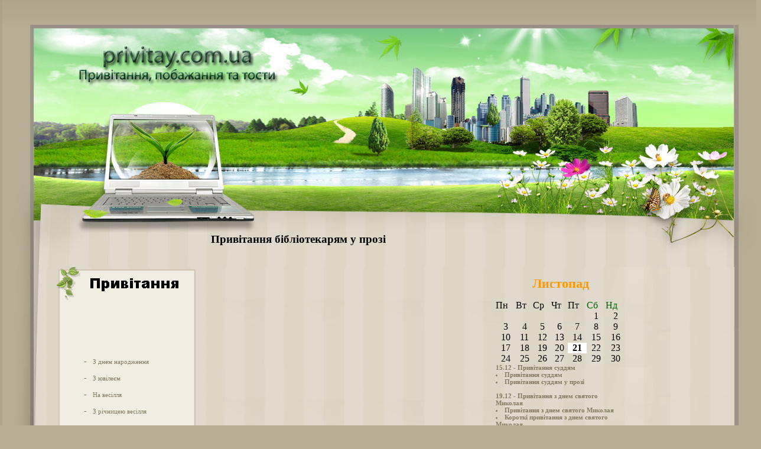

--- FILE ---
content_type: text/html; charset=cp1251
request_url: http://privitay.com.ua/profes.php?dat=123&page=6
body_size: 68459
content:
<html lang="uk"><link href="css/style.css" rel="stylesheet" type="text/css" /><!DOCTYPE html PUBLIC "-//W3C//DTD XHTML 1.0 Transitional//EN" "http://www.w3.org/TR/xhtml1/DTD/xhtml1-transitional.dtd"><html xmlns="http://www.w3.org/1999/xhtml"><head><meta http-equiv="Content-Type" content="text/html; charset=windows-1251" /><meta name="robots" content="all"><meta http-equiv="Cache-Control" content="public"><meta name="subject" content="привітання з днем народження у віршах, побажання до дня народження, вітання, тости"><meta name="revisit" content="7 days"><meta name='viewport' content='width=device-width,initial-scale=1'/><meta content='true' name='HandheldFriendly'/><meta content='width' name='MobileOptimized'/><meta content='yes' name='apple-mobile-web-app-capable'/><link rel="icon" href="http://privitay.com.ua/favicon.ico" type="image/x-icon"><link rel="shortcut icon" href="http://privitay.com.ua/favicon.ico" type="image/x-icon"><meta name="author" content="http://privitay.com.ua"><meta http-equiv="content-language" content="uk" /><link rel="home" title="Привітання з днем народження" href="http://privitay.com.ua/" /><meta property="og:title" content="Привітання бібліотекарям у прозі" /><meta property="og:description" content="Привітання бібліотекарям у прозі, вітання прозою на день бібліотекаря, побажання своїми словами бібліотекарю" /><meta property="og:type" content="article" /><meta property="og:locale" content="uk_UK" /><meta property="og:image" content="http://privitay.com.ua/images/100.jpg"/><meta property="og:site_name" content="http://privitay.com.ua"/><meta name="DC.Title" content="Привітання бібліотекарям у прозі" /><meta name="DC.Description" content="Привітання бібліотекарям у прозі, вітання прозою на день бібліотекаря, побажання своїми словами бібліотекарю" /><meta name="description" content="Привітання бібліотекарям у прозі, вітання прозою на день бібліотекаря, побажання своїми словами бібліотекарю"><title>Привітання бібліотекарям у прозі</title><style type="text/css" media="all">@import url(/css/style.css);</style><style type="text/css" media="all">@import url(/css/engine.css);</style></head><body>
<table width="100%" border="0" align="center" cellpadding="0" cellspacing="0">
  <tr>
    <td width="88" height="42" background="images/f_1.jpg">&nbsp;</td>
    <td background="images/f_2.jpg">&nbsp;</td>
    <td width="88" height="42">&nbsp;</td>
  </tr>
  <tr>
    <td background="images/f_4.jpg">&nbsp;</td>
    <td><table width="1280" border="0" align="center" cellpadding="0" cellspacing="0">
      <tr>
        <td width="68" height="134"><img src="images/u_f_7.jpg" width="68" height="134"></td>
        <td width="208"><img src="images/u_f_8.jpg" width="208" height="134"></td>
        <td width="221"><img src="images/u_f_9.jpg" width="221" height="134"></td>
        <td width="548"><img src="images/u_f_10.jpg" width="548" height="134"></td>
        <td width="194"><img src="images/u_f_11.jpg" width="193" height="134"></td>
        <td width="41"><img src="images/u_f_12.jpg" width="41" height="134"></td>
      </tr>
      <tr>
        <td height="87"><img src="images/u_f_13.jpg" width="68" height="87"></td>
        <td><img src="images/u_f_14.jpg" width="208" height="87"></td>
        <td><img src="images/u_f_15.jpg" width="221" height="87"></td>
        <td width="548"><img src="images/u_f_16.jpg" width="548" height="87"></td>
        <td width="194"><img src="images/u_f_17.jpg" width="193" height="87"></td>
        <td width="41"><img src="images/u_f_18.jpg" width="41" height="87"></td>
      </tr>
    </table>
            <table width="1280" border="0" align="center" cellpadding="0" cellspacing="0">
        <tr>
          <td width="68" height="189"><img src="images/u_f_19.jpg" width="68" height="189"></td>
          <td width="285" background="images/u_f_20.jpg"><table width="260" border="0" align="center" cellpadding="0" cellspacing="0">
              <tr>
                <td width="260" height="120" valign="bottom"><form onSubmit="javascript: showBusyLayer()" method="post" action=''>
                </form></td>
              </tr>
          </table></td>
          <td width="692" background="images/u_f_21.jpg"><div align="center" class="login">
              <div align="left"><div style="padding-top:5px;"></div>
              </div>
          </div>
            <p>&nbsp;</p>
          <p>&nbsp;</p>
          <p>&nbsp;</p>
          <p>&nbsp;</p>
          <p>&nbsp;</p>
          <h3>Привітання бібліотекарям у прозі</h3></td>
          <td width="194"><img src="images/u_f_22.jpg" width="193" height="189"></td>
          <td width="41"><img src="images/u_f_23.jpg" width="41" height="189"></td>
        </tr>
      </table>
        <table width="1280" border="0" align="center" cellpadding="0" cellspacing="0">
        <tr>
          <td width="68" height="1475" valign="top" background="images/f_10.gif"><img src="images/u_f_24.jpg" width="68" height="330"></td>
          <td width="285" valign="top" background="images/f_11.gif"><table width="235" border="0" align="center" cellpadding="0" cellspacing="0">
              <tr>
                <td height="56"><img src="images/m_1.gif" width="235" height="56"></td>
              </tr>
            </table>
              <table width="235" border="0" align="center" cellpadding="0" cellspacing="0">
                <tr>
                  <td background="images/m_10.gif"><table width="200" border="0" align="center" cellpadding="0" cellspacing="0">
                      <tr>
                        <td width="43" height="28"><table width="23" border="0" align="center" cellpadding="0" cellspacing="0">
                            <tr>
                              <td><div align="right" class="menu-">-</div></td>
                            </tr>
                          </table>
                            <div align="center"></div></td><div align="center"><script async src="//pagead2.googlesyndication.com/pagead/js/adsbygoogle.js"></script>
<!-- 17 02 2018 privitay ssilki -->
<ins class="adsbygoogle"
     style="display:inline-block;width:200px;height:90px"
     data-ad-client="ca-pub-4878220054235854"
     data-ad-slot="7883254255"></ins>
<script>
(adsbygoogle = window.adsbygoogle || []).push({});
</script></div>
                        <td width="152" class="menu"><a href="dennarod.php?dat=4">З днем народження</a></td>
                      </tr>
                      <tr>
                        <td height="28"><div align="center">
                            <table width="23" border="0" align="center" cellpadding="0" cellspacing="0">
                              <tr>
                                <td><div align="right" class="menu-">-</div></td>
                              </tr>
                            </table>
                        </div></td>
                        <td class="menu"><a href="ubil.php?dat=1">З ювілеєм</a></td>
                      </tr>
                      <tr>
                        <td height="28"><div align="center">
                            <table width="23" border="0" align="center" cellpadding="0" cellspacing="0">
                              <tr>
                                <td><div align="right" class="menu-">-</div></td>
                              </tr>
                            </table>
                        </div></td>
                        <td class="menu"><a href="vesil.php?dat=1">На весілля</a></td>
                      </tr>
                      <tr>
                        <td height="28"><div align="center">
                            <table width="23" border="0" align="center" cellpadding="0" cellspacing="0">
                              <tr>
                                <td><div align="right" class="menu-">-</div></td>
                              </tr>
                            </table>
                        </div></td>
                        <td class="menu"><a href="ubilvesil.php?dat=1">З річницею весілля</a></td>
                      </tr>
					  	 <tr>
                        <td height="28"><table width="23" border="0" align="center" cellpadding="0" cellspacing="0">
                            <tr>
                              <td><div align="right" class="menu-">-</div></td>
                            </tr>
                        </table></td>
                        <td class="menu"><a href="mikolay.php?dat=1">З днем святого Миколая</a></td>
						   </tr>
                      <tr>
                        <td height="28"><table width="23" border="0" align="center" cellpadding="0" cellspacing="0">
                            <tr>
                              <td><div align="right" class="menu-">-</div></td>
                            </tr>
                        </table></td>
                        <td class="menu"><a href="novim.php?dat=1">З Новим роком</a></td>
                      </tr>
					      <tr>
                        <td height="28"><table width="23" border="0" align="center" cellpadding="0" cellspacing="0">
                            <tr>
                              <td><div align="right" class="menu-">-</div></td>
                            </tr>
                        </table></td>
                        <td class="menu"><a href="starnov.php?dat=1">З Старим Новим роком</a></td>
                      </tr>
                      <tr>
                        <td height="28"><table width="23" border="0" align="center" cellpadding="0" cellspacing="0">
                            <tr>
                              <td><div align="right" class="menu-">-</div></td>
                            </tr>
                        </table></td>
                        <td class="menu"><a href="rizdvomhristovim.php?dat=2">З Різдвом Христовим</a></td>
                      </tr>
					   <tr>
                        <td height="28"><table width="23" border="0" align="center" cellpadding="0" cellspacing="0">
                            <tr>
                              <td><div align="right" class="menu-">-</div></td>
                            </tr>
                        </table></td>
                        <td class="menu"><a href="schedriyvechir.php?dat=1">Щедрий Вечір</a></td>
						   </tr>	
                      <tr>
                        <td height="28"><table width="23" border="0" align="center" cellpadding="0" cellspacing="0">
                            <tr>
                              <td><div align="right" class="menu-">-</div></td>
                            </tr>
                        </table></td>
                        <td class="menu"><a href="valentina.php?dat=7">З днем святого Валентина</a></td>
                      </tr>
                      <tr>
                        <td height="28"><table width="23" border="0" align="center" cellpadding="0" cellspacing="0">
                            <tr>
                              <td><div align="right" class="menu-">-</div></td>
                            </tr>
                        </table></td>
                        <td class="menu"><a href="8bereznja.php?dat=1">На 8 березня</a></td>
                      </tr>
					  			<tr>
                        <td height="28"><table width="23" border="0" align="center" cellpadding="0" cellspacing="0">
                            <tr>
                              <td><div align="right" class="menu-">-</div></td>
                            </tr>
                        </table></td>
                        <td class="menu"><a href="blagovischennya.php?dat=1">З Благовіщенням</a></td>
						   </tr>
					  <tr>
                        <td height="28"><table width="23" border="0" align="center" cellpadding="0" cellspacing="0">
                            <tr>
                              <td><div align="right" class="menu-">-</div></td>
                            </tr>
                        </table></td>
                        <td class="menu"><a href="1kvitnya.php?dat=1">На 1 квітня</a></td>
						   </tr>
                      <tr>
                        <td height="28"><table width="23" border="0" align="center" cellpadding="0" cellspacing="0">
                            <tr>
                              <td><div align="right" class="menu-">-</div></td>
                            </tr>
                        </table></td>
                        <td class="menu"><a href="velikden.php?dat=3">З Великоднем</a></td>
						   </tr>
						   						<tr>
                        <td height="28"><table width="23" border="0" align="center" cellpadding="0" cellspacing="0">
                            <tr>
                              <td><div align="right" class="menu-">-</div></td>
                            </tr>
                        </table></td>
                        <td class="menu"><a href="1trav.php?dat=1">На 1 травня</a></td>
						   </tr>
						   
						    <tr>
                        <td height="28"><table width="23" border="0" align="center" cellpadding="0" cellspacing="0">
                            <tr>
                              <td><div align="right" class="menu-">-</div></td>
                            </tr>
                        </table></td>
						                        <td class="menu"><a href="9trav.php?dat=1">На 9 травня</a></td>
						   </tr>
						  <tr>
                        <td height="28"><table width="23" border="0" align="center" cellpadding="0" cellspacing="0">
                            <tr>
                              <td><div align="right" class="menu-">-</div></td>
                            </tr>
                        </table></td>
                        <td class="menu"><a href="denmater.php?dat=1">З днем матері</a></td>
						   </tr>
						    <tr>
                        <td height="28"><table width="23" border="0" align="center" cellpadding="0" cellspacing="0">
                            <tr>
                              <td><div align="right" class="menu-">-</div></td>
                            </tr>
                        </table></td>
                        <td class="menu"><a href="vipusk.php?dat=1">Випускникам</a></td>
						   </tr>
						    <tr>
                        <td height="28"><table width="23" border="0" align="center" cellpadding="0" cellspacing="0">
                            <tr>
                              <td><div align="right" class="menu-">-</div></td>
                            </tr>
                        </table></td>
                        <td class="menu"><a href="1veres.php?dat=1">На 1 вересня</a></td>
						   </tr>
						    <tr>
                        <td height="28"><table width="23" border="0" align="center" cellpadding="0" cellspacing="0">
                            <tr>
                              <td><div align="right" class="menu-">-</div></td>
                            </tr>
                        </table></td>
                        <td class="menu"><a href="vchit.php?dat=1">На день вчителя</a></td>
						   </tr>
						                         <tr>
                        <td height="28"><table width="23" border="0" align="center" cellpadding="0" cellspacing="0">
                            <tr>
                              <td><div align="right" class="menu-">-</div></td>
                            </tr>
                        </table></td>
                        <td class="menu"><a href="23lutogo.php?dat=1">З Днем захисника України</a></td>
                      </tr>
					                        <tr>
                        <td height="28"><table width="23" border="0" align="center" cellpadding="0" cellspacing="0">
                            <tr>
                              <td><div align="right" class="menu-">-</div></td>
                            </tr>
                        </table></td>
                        <td class="menu"><a href="pokrova.php?dat=1">З Покрова</a></td>
                      </tr>
						   						    <tr>
                        <td height="28"><table width="23" border="0" align="center" cellpadding="0" cellspacing="0">
                            <tr>
                              <td><div align="right" class="menu-">-</div></td>
                            </tr>
                        </table></td>
                        <td class="menu"><a href="stud.php?dat=1">На день студента</a></td>
						   </tr>
						   <tr>
                        <td height="28"><table width="23" border="0" align="center" cellpadding="0" cellspacing="0">
                            <tr>
                              <td><div align="right" class="menu-">-</div></td>
                            </tr>
                        </table></td>
                        <td class="menu"><a href="helovin.php?dat=1">З Хеловіном</a></td>
						   </tr>
						   						<tr>
                        <td height="28"><table width="23" border="0" align="center" cellpadding="0" cellspacing="0">
                            <tr>
                              <td><div align="right" class="menu-">-</div></td>
                            </tr>
                        </table></td>
                        <td class="menu"><a href="angel.php?dat=1">З днем ангела</a></td>
						   </tr>
						   						   <tr>
                        <td height="28"><table width="23" border="0" align="center" cellpadding="0" cellspacing="0">
                            <tr>
                              <td><div align="right" class="menu-">-</div></td>
                            </tr>
                        </table></td>
                        <td class="menu"><a href="profes.php?dat=1">Професійні</a></td>
						   </tr>
						<tr>
                        <td height="28"><table width="23" border="0" align="center" cellpadding="0" cellspacing="0">
                            <tr>
                              <td><div align="right" class="menu-">-</div></td>
                            </tr>
                        </table></td>
                        <td class="menu"><a href="inshi.php?dat=3">Інші вітання</a></td>
						   </tr>
						   <tr>
                        <td height="28"><table width="23" border="0" align="center" cellpadding="0" cellspacing="0">
                            <tr>
                              <td><div align="right" class="menu-">-</div></td>
                            </tr>
                        </table></td>
                        <td class="menu"><a href="spasibi.php?dat=1">Подяка</a></td>
						   </tr>					   
                      </tr>
                  </table></td>
                </tr>
                <tr>
                  <td height="15"><img src="images/m_11.gif" width="235" height="15"></td>
                </tr>
              </table>
            <p align="center">&nbsp;</p>
            <table width="235" border="0" align="center" cellpadding="0" cellspacing="0">
                <tr>
                  <td height="56"><img src="images/m_4.gif" width="235" height="56"></td>
                </tr>
            </table>
            <table width="235" border="0" align="center" cellpadding="0" cellspacing="0">
              <tr>
                <td background="images/m_10.gif"><table width="200" border="0" align="center" cellpadding="0" cellspacing="0">
                    <tr>
                     <td width="43" height="28"><table width="23" border="0" align="center" cellpadding="0" cellspacing="0">
                          <tr>
                            <td><div align="right" class="menu-">-</div></td>
                          </tr>
                        </table>
                          <div align="center"></div></td>
                      <td width="152" class="menu"><a href="tostidennar.php?dat=1">На день народження</a></td>
                    </tr>
										   <tr>
                        <td height="28"><table width="23" border="0" align="center" cellpadding="0" cellspacing="0">
                            <tr>
                              <td><div align="right" class="menu-">-</div></td>
                            </tr>
                        </table></td>
                        <td class="menu"><a href="tostivesil.php?dat=1">На весілля</a></td>
						   </tr>						   
						   					   <tr>
                        <td height="28"><table width="23" border="0" align="center" cellpadding="0" cellspacing="0">
                            <tr>
                              <td><div align="right" class="menu-">-</div></td>
                            </tr>
                        </table></td>
                        <td class="menu"><a href="tostinovim.php?dat=1">На Новий рік</a></td>
						   </tr>						   
						   <tr>
                        <td height="28"><table width="23" border="0" align="center" cellpadding="0" cellspacing="0">
                            <tr>
                              <td><div align="right" class="menu-">-</div></td>
                            </tr>
                        </table></td>
                        <td class="menu"><a href="tosti8ber.php?dat=1">На 8 березня</a></td>
						   </tr>                     
                    </tr>
                </table></td>
              </tr>
			  <tr>
                  <td height="15"><img src="images/m_11.gif" width="235" height="15"></td>
                </tr>
              </table>
            <p align="center">&nbsp;</p>
            <table width="235" border="0" align="center" cellpadding="0" cellspacing="0">
                <tr>
                  <td height="56"><img src="images/m_5.gif" width="235" height="56"></td>
                </tr>
            </table>
            <table width="235" border="0" align="center" cellpadding="0" cellspacing="0">
              <tr>
                <td background="images/m_10.gif"><table width="200" border="0" align="center" cellpadding="0" cellspacing="0">
                    <tr>
                     <td width="43" height="28"><table width="23" border="0" align="center" cellpadding="0" cellspacing="0">
                          <tr>
                            <td><div align="right" class="menu-">-</div></td>
                          </tr>
                        </table>
                          <div align="center"></div></td>
                      <td width="152" class="menu"><a href="znach.php?dat=1">Значення імені</a></td>
                    </tr> 
                    </tr>
                </table></td>
              </tr>	  
              <tr>
                <td height="15"><img src="images/m_11.gif" width="235" height="15"></td>
              </tr>
            </table>
            <p align="center">&nbsp;</p>
            <table width="235" border="0" align="center" cellpadding="0" cellspacing="0">
                <tr>
                  <td height="56"><img src="images/m_2.gif" width="235" height="56"></td>
                </tr>
            </table>
            <table width="235" border="0" align="center" cellpadding="0" cellspacing="0">
                <tr>
                  <td background="images/m_10.gif" class=""><table width="168" border="0" align="center" cellpadding="0" cellspacing="0">
                      <tr>
                         
                      </tr>
                  </table></td>
                </tr>
                <tr>
                  <td height="15"><img src="images/m_11.gif" width="235" height="15"></td>
                </tr>
            </table>
            <p align="center">&nbsp;</p>
            <p>&nbsp;</p>
            <p>&nbsp;</p>
            <p>&nbsp;</p>
            <p>&nbsp;</p>
            <p>&nbsp;</p></td>
          <td width="751" valign="top" background="images/f_12.gif" class="menu"><p align="center">&nbsp;</p>
          <p><span id='dle-info'></span> 
          <table width="750" border="0" class="left1">
  <tr>
    <th width="440" scope="row">	
	</th>
    <td width="310">
<table width="220" border="0" align="center" class="left1">
  <tr>
    <th scope="row">
	  <div align="left">
	     
    
    
    
        <div align=center><h1><font color="#FF9900">Листопад</font></h1></div><table width="220" border="0" cellspacing="0" cellpadding="4">
	<tr>
		<td>Пн</td>
		<td>Вт</td>
		<td>Ср</td>
		<td>Чт</td>
		<td>Пт</td>
		<td><font color="#006600">Сб</font></td>
		<td><font color="#006600">Нд</font></td>
	</tr>
	<tr>
		<td>&nbsp;</td>
		<td>&nbsp;</td>
		<td>&nbsp;</td>
		<td>&nbsp;</td>
		<td>&nbsp;</td>
		<td align="center">1</td>
		<td align="center">2</td>
	</tr>
	<tr>
		<td align="center">3</td>
		<td align="center">4</td>
		<td align="center">5</td>
		<td align="center">6</td>
		<td align="center">7</td>
		<td align="center">8</td>
		<td align="center">9</td>
	</tr>
	<tr>
		<td align="center">10</td>
		<td align="center">11</td>
		<td align="center">12</td>
		<td align="center">13</td>
		<td align="center">14</td>
		<td align="center">15</td>
		<td align="center">16</td>
	</tr>
	<tr>
		<td align="center">17</td>
		<td align="center">18</td>
		<td align="center">19</td>
		<td align="center">20</td>
		<td bgcolor="#FFFFFF" align="center"><b>21</b></td>
		<td align="center">22</td>
		<td align="center">23</td>
	</tr>
	<tr>
		<td align="center">24</td>
		<td align="center">25</td>
		<td align="center">26</td>
		<td align="center">27</td>
		<td align="center">28</td>
		<td align="center">29</td>
		<td align="center">30</td>
	</tr>
	<tr>
	</tr>
</table>
15.12 - Привітання суддям
<li><a href="profes.php?dat=69" title="Побажання суддям">Привітання суддям</a></li>
<li><a href="profes.php?dat=70" title="Побажання суддям у прозі">Привітання суддям у прозі</a></li><br>19.12 - Привітання з днем святого Миколая
<li><a href="mikolay.php?dat=1" title="Побажання на день святого Миколая">Привітання з днем святого Миколая</a></li>
<li><a href="mikolay.php?dat=2" title="Короткі побажання на день святого Миколая">Короткі привітання з днем святого Миколая</a></li>
<li><a href="http://listivki.olkol.com/vidkritki2201.php?id=1" title="Картинки з днем святого Миколая">Листівки з днем святого Миколая</a></li>	 <br>22.12 - Привітання енергетикам
<li><a href="profes.php?dat=11" title="Побажання енергетикам">Привітання енергетикам</a></li>
<li><a href="profes.php?dat=12" title="Побажання енергетикам у прозі">Привітання енергетикам у прозі</a></li>  
    
       	    </div></th>
  </tr>
</table>	
	</td>
  </tr>
</table><table width="760" border="0"><tr><td><div class="brd"><script async src="//pagead2.googlesyndication.com/pagead/js/adsbygoogle.js"></script>
<!-- Адаптивный к privitay.com.ua -->
<ins class="adsbygoogle"
     style="display:block"
     data-ad-client="ca-pub-4878220054235854"
     data-ad-slot="1091085875"
     data-ad-format="auto"></ins>
<script>
(adsbygoogle = window.adsbygoogle || []).push({});
</script></div></td></tr></table>







<div id='dle-content'>
		  		              <h1>Привітання бібліотекарям у прозі</h1>
            <table width="750" height="89" border="0">
              <tr>
                <td><DIV id="main"><DIV class="content"><br/>31<br/> <br/><strong>Привітання бібліотекарям у прозі</strong><br/><br/> <p>Шановні  працівники бібліотечної сфери!<br />
  Прийміть сердечні  вітання з вашим професійним святом - Днем бібліотек! <br />
  Цей день  символізує визнання суспільством і державою високої ролі бібліотек як центрів  збереження, примноження безцінної культурної і наукової спадщини, він заснований  і як данина поваги до праці людей, які там працюють.<br />
  Висловлюємо  подяку всім працівникам бібліотек за їх кропітку працю, безмежну відданість  улюбленій справі і повсякденне прагнення бути корисними. Переконані, що ваш  високий професіоналізм та безцінний досвід будуть, як і раніше, сприяти  залученню жителів району до скарбниць світової культури, до багатющої  історичної спадщини рідного краю, вихованню у підростаючого покоління кращих  моральних якостей. Бажаємо вам усім доброго здоров'я, щастя, благополуччя та  творчого довголіття.</p><br/><br/>32<br/> <br/><strong>Привітання бібліотекарям у прозі</strong><br/><br/> <p>З ювілеєм  бібліотеки!<br />
  Шановні колеги,  друзі!<br />
  Прийміть  найщиріші і теплі поздоровлення з настільки знаменною та важливою датою!<br />
  Для нас Ваша  бібліотека є близькою не тільки по духу і настрою, але й є прикладом новаторських  рішень, міцного згуртованого колективу творчих кадрів.<br />
  Дозвольте Вам  побажати залишатися завжди в пошуку нового, щоденного щастя спілкування з  людьми і книгами, процвітання та оптимізму, вірних друзів та однодумців і ще  багато удач попереду!</p><br/><br/>33<br/> <br/><strong>Привітання бібліотекарям у прозі</strong><br/><br/> <p>Дорогі працівники  бібліотек!<br />
  Від усієї душі  вітаю Вас з професійним святом - Днем бібліотек! У всі часи ви гідно виконуєте  свою місію - зберігаєте знання та культурну спадщину для наступних поколінь,  перетворюєте населення нашої країни в читачів. Зараз, під час приходу в бібліотеки  комп'ютерів і мережевих корпоративних технологій, у вас з'явилися зовсім нові  можливості для роботи з читачами і для співпраці з вашими колегами.<br />
  Дорогі друзі, в  переддень свята бажаю всім Вам міцного здоров'я, гарного настрою та творчих  успіхів! Ваша праця завжди приносила радість і задоволення! Бажаю Вам  постійного руху до ще нескореним вершин Вашої професійної досконалості!</p><br/><br/>34<br/> <br/><strong>Привітання бібліотекарям у прозі</strong><br/><br/> <p>Шановні  працівники бібліотек!<br />
  Від імені _________  і від себе особисто вітаю вас з професійним святом - днем &#8203;&#8203;бібліотек!<br />
  Це свято  відзначають не тільки бібліотечні працівники, але і всі, хто не мислить свого  життя без книги, хто має відношення до читання, знання, освіти.<br />
  Бібліотеки як  невід'ємна частина соціального та інтелектуального розвитку суспільства  постійно роблять вплив на культуру країни в цілому і на окремі групи населення.<br />
  Любов до читання,  глибокий інтерес до художньої літератури не виникають у людини самі по собі.  Велика заслуга у вихованні цих якостей належить бібліотекарям - хранителям  книжкових скарбниць.<br />
  Зараз, коли  бібліотеки оснащуються комп'ютерами і мережевими корпоративними технологіями, у  бібліотекарів з'явилися зовсім нові можливості для роботи з читачами.  Сьогоднішні бібліотеки - не тільки сховища книг. Це справжні культурні центри з  регулярними освітніми заходами та постійно діючими тематичними виставками.<br />
  Висловлюємо вам  вдячність за працелюбність і творчу енергію, за чуйність і увагу до читачів.  Бажаємо міцного здоров'я, щастя і удачі!</p><br/></DIV></DIV><div class="pstrnav"><a href=profes.php?dat=123&page=1>Перша</a> | <a href=profes.php?dat=123&page=5>Попередня</a> |  <a href=profes.php?dat=123&page=1>1</a> |  <a href=profes.php?dat=123&page=2>2</a> |  <a href=profes.php?dat=123&page=3>3</a> |  <a href=profes.php?dat=123&page=4>4</a> | <a href=profes.php?dat=123&page=5>5</a> | <b>6</b></div></td>
                <td> <table width="250" border="0"><tr><td></td></tr></table></td>
              </tr>
            </table>
            <h1>Ще привітання бібліотекарям у прозі</h1>
            <p><table width="760" border="0"><tr><td><div class="brd"><script async src="//pagead2.googlesyndication.com/pagead/js/adsbygoogle.js"></script>
<!-- Адаптивный к privitay.com.ua -->
<ins class="adsbygoogle"
     style="display:block"
     data-ad-client="ca-pub-4878220054235854"
     data-ad-slot="1091085875"
     data-ad-format="auto"></ins>
<script>
(adsbygoogle = window.adsbygoogle || []).push({});
</script></div></td></tr></table></p>
			<p><h1>Привітання з професійним святом</h1>
<li><a href="profes.php?dat=1" title="Побажання з професійним святом">Привітання з професійним святом</a></li>


<h1>Привітання бухгалтерам</h1>
<li><a href="profes.php?dat=2" title="Побажання бухгалтерам">Привітання бухгалтерам</a></li>
<li><a href="profes.php?dat=99" title="Смс побажання бухгалтерам">Смс привітання бухгалтерам</a></li>
<li><a href="profes.php?dat=3" title="Побажання бухгалтерам у прозі">Привітання бухгалтерам у прозі</a></li>



		  <h1>Привітання медикам</h1>
<li><a href="profes.php?dat=4" title="Побажання медикам">Привітання медикам</a></li>
<li><a href="profes.php?dat=5" title="Побажання медикам у прозі">Привітання медикам у прозі</a></li>
<li><a href="profes.php?dat=6" title="Побажання медичній сестрі">Привітання медичній сестрі</a></li>
<li><a href="profes.php?dat=7" title="Побажання медичній сестрі у прозі">Привітання медичній сестрі у прозі</a></li>
<li><a href="profes.php?dat=8" title="Побажання червонохрестівцям у прозі">Привітання червонохрестівцям у прозі</a></li>


		  <h1>Привітання податківцям</h1>
<li><a href="profes.php?dat=9" title="Побажання податківцям">Привітання податківцям</a></li>
<li><a href="profes.php?dat=10" title="Побажання податківцям у прозі">Привітання податківцям у прозі</a></li>


           <h1>Привітання енергетикам</h1>
<li><a href="profes.php?dat=11" title="Побажання енергетикам">Привітання енергетикам</a></li>
<li><a href="profes.php?dat=12" title="Побажання енергетикам у прозі">Привітання енергетикам у прозі</a></li>

           <h1>Привітання автомобілістам</h1>
<li><a href="profes.php?dat=13" title="Побажання автомобілістам">Привітання автомобілістам</a></li>
<li><a href="profes.php?dat=14" title="Побажання автомобілістам у прозі">Привітання автомобілістам у прозі</a></li>

           <h1>Привітання підприємцям</h1>
<li><a href="profes.php?dat=15" title="Побажання підприємцям">Привітання підприємцям</a></li>
<li><a href="profes.php?dat=16" title="Побажання підприємцям у прозі">Привітання підприємцям у прозі</a></li>

           <h1>Привітання журналістам</h1>
<li><a href="profes.php?dat=17" title="Побажання журналістам">Привітання журналістам</a></li>
<li><a href="profes.php?dat=18" title="Побажання журналістам у прозі">Привітання журналістам у прозі</a></li>

           <h1>Привітання хімікам</h1>
<li><a href="profes.php?dat=19" title="Побажання хімікам">Привітання хімікам</a></li>
<li><a href="profes.php?dat=20" title="Побажання хімікам у прозі">Привітання хімікам у прозі</a></li>

           <h1>Привітання театралам</h1>
<li><a href="profes.php?dat=21" title="Побажання театралам">Привітання театралам</a></li>
<li><a href="profes.php?dat=22" title="Побажання театралам у прозі">Привітання театралам у прозі</a></li>

           <h1>Привітання митникам</h1>
<li><a href="profes.php?dat=23" title="Побажання митникам">Привітання митникам</a></li>
<li><a href="profes.php?dat=24" title="Побажання митникам у прозі">Привітання митникам у прозі</a></li>

           <h1>Привітання кооператорам</h1>
<li><a href="profes.php?dat=25" title="Побажання кооператорам">Привітання кооператорам</a></li>
<li><a href="profes.php?dat=26" title="Побажання кооператорам у прозі">Привітання кооператорам у прозі</a></li>

           <h1>Привітання статистам</h1>
<li><a href="profes.php?dat=27" title="Побажання статистам">Привітання статистам</a></li>
<li><a href="profes.php?dat=28" title="Побажання статистам у прозі">Привітання статистам у прозі</a></li>

           <h1>Привітання суддям</h1>
<li><a href="profes.php?dat=69" title="Побажання суддям">Привітання суддям</a></li>
<li><a href="profes.php?dat=70" title="Побажання суддям у прозі">Привітання суддям у прозі</a></li>

           <h1>Привітання працівникам сільського господарства</h1>
<li><a href="profes.php?dat=29" title="Побажання працівникам сільського господарства">Привітання працівникам сільського господарства</a></li>
<li><a href="profes.php?dat=30" title="Побажання працівникам сільського господарства у прозі">Привітання працівникам сільського господарства у прозі</a></li>

           <h1>Привітання працівникам гідрометеорологічної служби</h1>
<li><a href="profes.php?dat=31" title="Побажання працівникам гідрометеорологічної служби">Привітання гідрометеорологічної служби</a></li>
<li><a href="profes.php?dat=32" title="Побажання працівникам гідрометеорологічної служби у прозі">Привітання гідрометеорологічної служби у прозі</a></li>

           <h1>Привітання працівникам радіо, телебачення та зв’язку</h1>
<li><a href="profes.php?dat=33" title="Побажання працівникам радіо, телебачення та зв’язку">Привітання працівникам радіо, телебачення та зв’язку</a></li>
<li><a href="profes.php?dat=34" title="Побажання працівникам радіо, телебачення та зв’язку у прозі">Привітання працівникам радіо, телебачення та зв’язку у прозі</a></li>

           <h1>Привітання працівникам соціальної сфери</h1>
<li><a href="profes.php?dat=35" title="Побажання працівникам соціальної сфери">Привітання працівникам соціальної сфери</a></li>
<li><a href="profes.php?dat=36" title="Побажання працівникам соціальної сфери у прозі">Привітання працівникам соціальної сфери у прозі</a></li>

           <h1>Привітання працівникам лісу</h1>
<li><a href="profes.php?dat=37" title="Побажання працівникам лісу">Привітання працівникам лісу</a></li>
<li><a href="profes.php?dat=38" title="Побажання працівникам лісу у прозі">Привітання працівникам лісу у прозі</a></li>

           <h1>Привітання працівникам туризму</h1>
<li><a href="profes.php?dat=39" title="Побажання працівникам туризму">Привітання працівникам туризму</a></li>
<li><a href="profes.php?dat=40" title="Побажання працівникам туризму у прозі">Привітання працівникам туризму у прозі</a></li>

           <h1>Привітання працівникам фізичної культури та спорту</h1>
<li><a href="profes.php?dat=41" title="Побажання працівникам фізичної культури та спорту">Привітання працівникам фізичної культури та спорту</a></li>
<li><a href="profes.php?dat=42" title="Побажання працівникам фізичної культури та спорту у прозі">Привітання працівникам фізичної культури та спорту у прозі</a></li>

           <h1>Привітання працівникам нафтової і газової промисловості</h1>
<li><a href="profes.php?dat=43" title="Побажання працівникам нафтової і газової промисловості">Привітання працівникам нафтової і газової промисловості</a></li>
<li><a href="profes.php?dat=44" title="Побажання працівникам нафтової і газової промисловості у прозі">Привітання працівникам нафтової і газової промисловості у прозі</a></li>

           <h1>Привітання працівникам легкої промисловості</h1>
<li><a href="profes.php?dat=45" title="Побажання працівникам легкої промисловості">Привітання працівникам легкої промисловості</a></li>
<li><a href="profes.php?dat=46" title="Побажання працівникам легкої промисловості у прозі">Привітання працівникам легкої промисловості у прозі</a></li>

           <h1>Привітання працівникам культури</h1>
<li><a href="profes.php?dat=47" title="Побажання працівникам культури">Привітання працівникам культури</a></li>
<li><a href="profes.php?dat=48" title="Побажання працівникам культури у прозі">Привітання працівникам культури у прозі</a></li>

           <h1>Привітання працівникам житлово-комунального господарства</h1>
<li><a href="profes.php?dat=49" title="Побажання працівникам житлово-комунального господарства">Привітання працівникам житлово-комунального господарства</a></li>
<li><a href="profes.php?dat=50" title="Побажання працівникам житлово-комунального господарства у прозі">Привітання працівникам житлово-комунального господарства у прозі</a></li>

           <h1>Привітання працівникам СБУ</h1>
<li><a href="profes.php?dat=51" title="Побажання працівникам СБУ">Привітання працівникам СБУ</a></li>
<li><a href="profes.php?dat=52" title="Побажання працівникам СБУ у прозі">Привітання працівникам СБУ у прозі</a></li>

           <h1>Привітання працівникам водного господарства</h1>
<li><a href="profes.php?dat=53" title="Побажання водного господарства">Привітання працівникам водного господарства</a></li>
<li><a href="profes.php?dat=54" title="Побажання водного господарства у прозі">Привітання працівникам водного господарства у прозі</a></li>

           <h1>Привітання машинобудівникам</h1>
<li><a href="profes.php?dat=55" title="Побажання машинобудівникам">Привітання машинобудівникам</a></li>
<li><a href="profes.php?dat=56" title="Побажання машинобудівникам у прозі">Привітання машинобудівникам у прозі</a></li>

           <h1>Привітання юристам</h1>
<li><a href="profes.php?dat=57" title="Побажання юристам">Привітання юристам</a></li>
<li><a href="profes.php?dat=58" title="Побажання юристам у прозі">Привітання юристам у прозі</a></li>

           <h1>Привітання поштовикам</h1>
<li><a href="profes.php?dat=59" title="Побажання поштовикам">Привітання поштовикам</a></li>
<li><a href="profes.php?dat=60" title="Побажання поштовикам у прозі">Привітання поштовикам у прозі</a></li>

           <h1>Привітання міліціонерам</h1>
<li><a href="profes.php?dat=75" title="Побажання міліціонерам">Привітання міліціонерам</a></li>
<li><a href="profes.php?dat=76" title="Побажання міліціонерам у прозі ">Привітання міліціонерам у прозі</a></li>

           <h1>Привітання залізничникам</h1>
<li><a href="profes.php?dat=77" title="Побажання залізничникам">Привітання залізничникам</a></li>
<li><a href="profes.php?dat=78" title="Побажання залізничникам у прозі">Привітання залізничникам у прозі</a></li>


           <h1>Привітання збройних сил України</h1>
<li><a href="profes.php?dat=73" title="Побажання збройних сил України">Привітання збройних сил України</a></li>
<li><a href="profes.php?dat=74" title="Побажання збройних сил України у прозі">Привітання збройних сил України у прозі</a></li>

           <h1>Привітання працівникам харчової промисловості</h1>
<li><a href="profes.php?dat=61" title="Побажання працівникам харчової промисловості">Привітання працівникам харчової промисловості</a></li>
<li><a href="profes.php?dat=62" title="Побажання працівникам харчової промисловості у прозі">Привітання працівникам харчової промисловості у прозі</a></li>

           <h1>Привітання нотаріусам</h1>
<li><a href="profes.php?dat=63" title="Побажання нотаріусам">Привітання нотаріусам</a></li>
<li><a href="profes.php?dat=64" title="Побажання нотаріусам у прозі ">Привітання нотаріусам у прозі</a></li>

           <h1>Привітання працівникам санітарно-епідемологічної служби</h1>
<li><a href="profes.php?dat=65" title="Побажання працівникам санітарно-епідемологічної служби">Привітання працівникам санітарно-епідемологічної служби</a></li>
<li><a href="profes.php?dat=66" title="Побажання працівникам санітарно-епідемологічної служби у прозі ">Привітання працівникам санітарно-епідемологічної служби у прозі</a></li>

           <h1>Привітання працівникам місцевого самоврядування</h1>
<li><a href="profes.php?dat=71" title="Побажання працівникам місцевого самоврядування">Привітання працівникам місцевого самоврядування</a></li>
<li><a href="profes.php?dat=72" title="Побажання працівникам місцевого самоврядування у прозі ">Привітання працівникам місцевого самоврядування у прозі</a></li>

           <h1>Привітання працівникам контрольно-ревізійної служби</h1>
<li><a href="profes.php?dat=79" title="Побажання працівникам контрольно-ревізійної служби">Привітання працівникам контрольно-ревізійної служби</a></li>
<li><a href="profes.php?dat=80" title="Побажання працівникам контрольно-ревізійної служби у прозі">Привітання працівникам контрольно-ревізійної служби у прозі</a></li>

           <h1>Привітання на день землевпорядника України</h1>
<li><a href="profes.php?dat=81" title="Побажання на день землевпорядника України">Привітання на день землевпорядника України</a></li>
<li><a href="profes.php?dat=82" title="Побажання на день землевпорядника України у прозі">Привітання на день землевпорядника України у прозі</a></li>



           <h1>Привітання пенсіонерам</h1>
<li><a href="profes.php?dat=67" title="Побажання пенсіонерам">Привітання пенсіонерам</a></li>
<li><a href="profes.php?dat=68" title="Побажання пенсіонерам у прозі">Привітання пенсіонерам у прозі</a></li>


           <h1>Привітання працівникам місцевої промисловості на Україні</h1>
<li><a href="profes.php?dat=83" title="Побажання працівникам місцевої промисловості на Україні">Привітання працівникам місцевої промисловості на Україні</a></li>
<li><a href="profes.php?dat=84" title="Побажання працівникам місцевої промисловості на Україні у прозі">Привітання працівникам місцевої промисловості на Україні у прозі</a></li>

           <h1>Привітання військам протиповітряної оборони України</h1>
<li><a href="profes.php?dat=85" title="Побажання військам протиповітряної оборони України">Привітання військам протиповітряної оборони України</a></li>
<li><a href="profes.php?dat=86" title="Побажання військам протиповітряної оборони України у прозі">Привітання військам протиповітряної оборони України у прозі</a></li>


           <h1>Привітання працівникам судової експертизи України</h1>
<li><a href="profes.php?dat=87" title="Побажання працівникам судової експертизи України">Привітання працівникам судової експертизи України</a></li>
<li><a href="profes.php?dat=88" title="Побажання працівникам судової експертизи України у прозі">Привітання працівникам судової експертизи України у прозі</a></li>

           <h1>Привітання на день повітряних сил України</h1>
<li><a href="profes.php?dat=89" title="Побажання на день повітряних сил України">Привітання на день повітряних сил України</a></li>
<li><a href="profes.php?dat=90" title="Побажання на день повітряних сил України у прозі">Привітання на день повітряних сил України у прозі</a></li>

           <h1>Привітання на день військ зв'язку України</h1>
<li><a href="profes.php?dat=91" title="Побажання на день військ зв'язку України">Привітання на день військ зв'язку України</a></li>
<li><a href="profes.php?dat=92" title="Побажання на день військ зв'язку України у прозі">Привітання на день військ зв'язку України у прозі</a></li>

           <h1>Привітання на день пасічника України</h1>
<li><a href="profes.php?dat=93" title="Побажання на день пасічника України">Привітання на день пасічника України</a></li>
<li><a href="profes.php?dat=94" title="Побажання на день пасічника України у прозі">Привітання на день пасічника України у прозі</a></li>


           <h1>Привітання архітекторам</h1>
<li><a href="profes.php?dat=95" title="Побажання архітекторам">Привітання архітекторам</a></li>
<li><a href="profes.php?dat=96" title="Побажання архітекторам у прозі">Привітання архітекторам у прозі</a></li>


           <h1>Привітання на день авіації України</h1>
<li><a href="profes.php?dat=97" title="Побажання на день авіації України">Привітання на день авіації України</a></li>
<li><a href="profes.php?dat=98" title="Побажання на день авіації України у прозі">Привітання на день авіації України у прозі</a></li>


		  <h1>Привітання рибалкам</h1>
<li><a href="profes.php?dat=100" title="Побажання рибалкам">Привітання рибалкам</a></li>
<li><a href="profes.php?dat=101" title="Побажання рибалкам у прозі">Привітання рибалкам у прозі</a></li>


           <h1>Привітання металургам</h1>
<li><a href="profes.php?dat=102" title="Побажання металургам">Привітання металургам</a></li>
<li><a href="profes.php?dat=103" title="Побажання металургам у прозі">Привітання металургам у прозі</a></li>


           <h1>Привітання системним адміністраторам</h1>
<li><a href="profes.php?dat=104" title="Побажання системним адміністраторам">Привітання системним адміністраторам</a></li>
<li><a href="profes.php?dat=105" title="Побажання системним адміністраторам у прозі">Привітання системним адміністраторам у прозі</a></li>


           <h1>Привітання працівникам торгівлі</h1>
<li><a href="profes.php?dat=106" title="Побажання працівникам торгівлі">Привітання працівникам торгівлі</a></li>
<li><a href="profes.php?dat=107" title="Побажання працівникам торгівлі у прозі">Привітання працівникам торгівлі у прозі</a></li>

           <h1>Привітання десантникам</h1>
<li><a href="profes.php?dat=108" title="Побажання десантникам">Привітання десантникам</a></li>
<li><a href="profes.php?dat=109" title="Побажання десантникам у прозі">Привітання десантникам у прозі</a></li>

           <h1>Привітання шахтарям</h1>
<li><a href="profes.php?dat=110" title="Побажання шахтарям">Привітання шахтарям</a></li>
<li><a href="profes.php?dat=111" title="Побажання шахтарям у прозі">Привітання шахтарям у прозі</a></li>

           <h1>Привітання працівникам кіно</h1>
<li><a href="profes.php?dat=112" title="Побажання працівникам кіно">Привітання працівникам кіно</a></li>
<li><a href="profes.php?dat=113" title="Побажання працівникам кіно у прозі">Привітання працівникам кіно у прозі</a></li>

           <h1>Привітання танкістам</h1>
<li><a href="profes.php?dat=114" title="Побажання танкістам">Привітання танкістам</a></li>
<li><a href="profes.php?dat=115" title="Побажання танкістам у прозі">Привітання танкістам у прозі</a></li>

           <h1>Привітання винахідникам і раціоналізаторам</h1>
<li><a href="profes.php?dat=116" title="Побажання винахідникам і раціоналізаторам">Привітання винахідникам і раціоналізаторам</a></li>
<li><a href="profes.php?dat=117" title="Побажання винахідникам і раціоналізаторам у прозі">Привітання винахідникам і раціоналізаторам у прозі</a></li>

           <h1>Привітання фармацевтам</h1>
<li><a href="profes.php?dat=118" title="Побажання фармацевтам">Привітання фармацевтам</a></li>
<li><a href="profes.php?dat=119" title="Побажання фармацевтам у прозі">Привітання фармацевтам у прозі</a></li>

           <h1>Привітання рятувальникам</h1>
<li><a href="profes.php?dat=120" title="Побажання рятувальникам">Привітання рятувальникам</a></li>
<li><a href="profes.php?dat=121" title="Побажання рятувальникам у прозі">Привітання рятувальникам у прозі</a></li>

           <h1>Привітання бібліотекарям</h1>
<li><a href="profes.php?dat=122" title="Побажання бібліотекарям">Привітання бібліотекарям</a></li>
<li><a href="profes.php?dat=123" title="Побажання бібліотекарям у прозі">Привітання бібліотекарям у прозі</a></li>

           <h1>Привітання на день стандартизації та метрології</h1>
<li><a href="profes.php?dat=124" title="Побажання на день стандартизації та метрології">Привітання на день стандартизації та метрології</a></li>
<li><a href="profes.php?dat=125" title="Побажання на день стандартизації та метрології у прозі">Привітання на день стандартизації та метрології у прозі</a></li>

           <h1>Привітання художникам</h1>
<li><a href="profes.php?dat=126" title="Побажання художникам">Привітання художникам</a></li>
<li><a href="profes.php?dat=127" title="Побажання художникам у прозі">Привітання художникам у прозі</a></li>

           <h1>Привітання на день інженерних військ</h1>
<li><a href="profes.php?dat=128" title="Побажання на день інженерних військ">Привітання на день інженерних військ</a></li>
<li><a href="profes.php?dat=129" title="Побажання на день інженерних військ у прозі">Привітання на день інженерних військ у прозі</a></li>


           <h1>Привітання на день ракетних військ і артилерії</h1>
<li><a href="profes.php?dat=130" title="Побажання на день ракетних військ і артилерії">Привітання на день ракетних військ і артилерії</a></li>
<li><a href="profes.php?dat=131" title="Побажання на день ракетних військ і артилерії у прозі">Привітання на день ракетних військ і артилерії у прозі</a></li>

           <h1>Привітання працівникам прокуратури</h1>
<li><a href="profes.php?dat=132" title="Побажання працівникам прокуратури">Привітання працівникам прокуратури</a></li>
<li><a href="profes.php?dat=133" title="Побажання працівникам прокуратури у прозі">Привітання працівникам прокуратури у прозі</a></li>


           <h1>Привітання на день сухопутних військ</h1>
<li><a href="profes.php?dat=134" title="Побажання на день сухопутних військ">Привітання на день сухопутних військ</a></li>
<li><a href="profes.php?dat=135" title="Побажання на день сухопутних військ у прозі">Привітання на день сухопутних військ у прозі</a></li>

           <h1>Привітання адвокатам</h1>
<li><a href="profes.php?dat=136" title="Побажання адвокатам">Привітання адвокатам</a></li>
<li><a href="profes.php?dat=137" title="Побажання адвокатам у прозі">Привітання адвокатам у прозі</a></li>


           <h1>Привітання працівникам архівних установ</h1>
<li><a href="profes.php?dat=138" title="Побажання працівникам архівних установ">Привітання працівникам архівних установ</a></li>
<li><a href="profes.php?dat=139" title="Побажання працівникам архівних установ у прозі">Привітання працівникам архівних установ у прозі</a></li>

           <h1>Привітання працівникам пожежної охорони</h1>
<li><a href="profes.php?dat=140" title="Побажання працівникам пожежної охорони">Привітання працівникам пожежної охорони</a></li>
<li><a href="profes.php?dat=141" title="Побажання працівникам пожежної охорони у прозі">Привітання працівникам пожежної охорони у прозі</a></li>

           <h1>Привітання барменам</h1>
<li><a href="profes.php?dat=142" title="Побажання барменам">Привітання барменам</a></li>
<li><a href="profes.php?dat=143" title="Побажання барменам у прозі">Привітання барменам у прозі</a></li>

           <h1>Привітання стоматологам</h1>
<li><a href="profes.php?dat=144" title="Побажання стоматологам">Привітання стоматологам</a></li>
<li><a href="profes.php?dat=145" title="Побажання стоматологам у прозі">Привітання стоматологам у прозі</a></li>

           <h1>Привітання на день внутрішніх військ МВС України</h1>
<li><a href="profes.php?dat=146" title="Побажання на день внутрішніх військ МВС України">Привітання на день внутрішніх військ МВС України</a></li>
<li><a href="profes.php?dat=147" title="Побажання на день внутрішніх військ МВС України у прозі">Привітання на день внутрішніх військ МВС України у прозі</a></li>

			<h1>Привітання геологам</h1>
<li><a href="profes.php?dat=148" title="Побажання геологам">Привітання геологам</a></li>
<li><a href="profes.php?dat=149" title="Побажання геологам у прозі">Привітання геологам у прозі</a></li>

			<h1>Привітання на день ДАІ</h1>
<li><a href="profes.php?dat=150" title="Побажання на день ДАІ">Привітання на день ДАІ</a></li>
<li><a href="profes.php?dat=151" title="Побажання на день ДАІ у прозі">Привітання на день ДАІ у прозі</a></li>

			<h1>Привітання на день працівників карного розшуку</h1>
<li><a href="profes.php?dat=152" title="Побажання на день працівників карного розшуку">Привітання на день працівників карного розшуку</a></li>
<li><a href="profes.php?dat=153" title="Побажання на день працівників карного розшуку у прозі">Привітання на день працівників карного розшуку у прозі</a></li>

			<h1>Привітання психологам</h1>
<li><a href="profes.php?dat=154" title="Побажання психологам">Привітання психологам</a></li>
<li><a href="profes.php?dat=155" title="Побажання психологам у прозі">Привітання психологам у прозі</a></li>

			<h1>Привітання працівникам банку</h1>
<li><a href="profes.php?dat=156" title="Побажання працівникам банку">Привітання працівникам банку</a></li>
<li><a href="profes.php?dat=157" title="Побажання працівникам банку у прозі">Привітання працівникам банку у прозі</a></li>

			<h1>Привітання працівникам видавництв, поліграфії і книгорозповсюдження</h1>
<li><a href="profes.php?dat=158" title="Побажання працівникам видавництв, поліграфії і книгорозповсюдження">Привітання працівникам видавництв, поліграфії і книгорозповсюдження</a></li>
<li><a href="profes.php?dat=159" title="Побажання працівникам видавництв, поліграфії і книгорозповсюдження у прозі">Привітання працівникам видавництв, поліграфії і книгорозповсюдження у прозі</a></li>

			<h1>Привітання прикордонникам</h1>
<li><a href="profes.php?dat=160" title="Побажання прикордонникам">Привітання прикордонникам</a></li>
<li><a href="profes.php?dat=161" title="Побажання прикордонникам у прозі">Привітання прикордонникам у прозі</a></li>

			<h1>Привітання кадровикам</h1>
<li><a href="profes.php?dat=162" title="Побажання кадровикам">Привітання кадровикам</a></li>
<li><a href="profes.php?dat=163" title="Побажання кадровикам у прозі">Привітання кадровикам у прозі</a></li>

			<h1>Привітання з днем вихователя та дошкільних працівників</h1>
<li><a href="profes.php?dat=164" title="Побажання з днем вихователя">Привітання з днем вихователя</a></li>
<li><a href="profes.php?dat=165" title="Побажання з днем вихователя у прозі">Привітання з днем вихователя у прозі</a></li>

</p>
						<br />
			<p><div class="brd"><script async src="//pagead2.googlesyndication.com/pagead/js/adsbygoogle.js"></script>
<!-- Адаптивный к privitay.com.ua -->
<ins class="adsbygoogle"
     style="display:block"
     data-ad-client="ca-pub-4878220054235854"
     data-ad-slot="1091085875"
     data-ad-format="auto"></ins>
<script>
(adsbygoogle = window.adsbygoogle || []).push({});
</script></div></p>
			<h3>Коментарі:</h3>
		
					<div id="comment_section">
                	<ol class="comments first_level">
		<li>
                            <div class='comment_box commentbox1'>
                                    
                                <div class='gravatar'>
                                    <img src='imagescom/28.jpg' alt='поздоровлення' />
                                </div>
                                
                                <div class='comment_text'>
                                    <div class='comment_author'>Маринка<span class='date'>2025-05-18</span></div>
                                    <p>О а я не знала пестливі форми свого імені  </p>
                                </div>
                                <div class='cleaner'></div>
                            </div>                                                   
                        </li><li>
                            <div class='comment_box commentbox1'>
                                    
                                <div class='gravatar'>
                                    <img src='imagescom/70.jpg' alt='поздоровлення' />
                                </div>
                                
                                <div class='comment_text'>
                                    <div class='comment_author'>Дмитро<span class='date'>2025-01-17</span></div>
                                    <p>Хелоу! </p>
                                </div>
                                <div class='cleaner'></div>
                            </div>                                                   
                        </li><li>
                            <div class='comment_box commentbox1'>
                                    
                                <div class='gravatar'>
                                    <img src='imagescom/47.jpg' alt='поздоровлення' />
                                </div>
                                
                                <div class='comment_text'>
                                    <div class='comment_author'>Анжела <span class='date'>2025-01-05</span></div>
                                    <p>Я в шоке &amp;#128576; ч даже не знала о скоростных имени  </p>
                                </div>
                                <div class='cleaner'></div>
                            </div>                                                   
                        </li><li>
                            <div class='comment_box commentbox1'>
                                    
                                <div class='gravatar'>
                                    <img src='imagescom/31.jpg' alt='поздоровлення' />
                                </div>
                                
                                <div class='comment_text'>
                                    <div class='comment_author'>Соля<span class='date'>2024-04-28</span></div>
                                    <p>Каруся топ </p>
                                </div>
                                <div class='cleaner'></div>
                            </div>                                                   
                        </li><li>
                            <div class='comment_box commentbox1'>
                                    
                                <div class='gravatar'>
                                    <img src='imagescom/72.jpg' alt='поздоровлення' />
                                </div>
                                
                                <div class='comment_text'>
                                    <div class='comment_author'>Ольга<span class='date'>2023-12-01</span></div>
                                    <p>А где вірші про Ростислава </p>
                                </div>
                                <div class='cleaner'></div>
                            </div>                                                   
                        </li><li>
                            <div class='comment_box commentbox1'>
                                    
                                <div class='gravatar'>
                                    <img src='imagescom/78.jpg' alt='поздоровлення' />
                                </div>
                                
                                <div class='comment_text'>
                                    <div class='comment_author'>Марійка<span class='date'>2023-11-18</span></div>
                                    <p>Дуже гарні привітання з Новим Роком 2024 </p>
                                </div>
                                <div class='cleaner'></div>
                            </div>                                                   
                        </li><li>
                            <div class='comment_box commentbox1'>
                                    
                                <div class='gravatar'>
                                    <img src='imagescom/58.jpg' alt='поздоровлення' />
                                </div>
                                
                                <div class='comment_text'>
                                    <div class='comment_author'>Алла<span class='date'>2021-12-30</span></div>
                                    <p>Прикольні тости дякую. </p>
                                </div>
                                <div class='cleaner'></div>
                            </div>                                                   
                        </li><li>
                            <div class='comment_box commentbox1'>
                                    
                                <div class='gravatar'>
                                    <img src='imagescom/91.jpg' alt='поздоровлення' />
                                </div>
                                
                                <div class='comment_text'>
                                    <div class='comment_author'>Оля<span class='date'>2021-12-05</span></div>
                                    <p>Прикольні привітання з Новим Роком 2022. Дякую </p>
                                </div>
                                <div class='cleaner'></div>
                            </div>                                                   
                        </li><li>
                            <div class='comment_box commentbox1'>
                                    
                                <div class='gravatar'>
                                    <img src='imagescom/49.jpg' alt='поздоровлення' />
                                </div>
                                
                                <div class='comment_text'>
                                    <div class='comment_author'>катюша<span class='date'>2021-09-01</span></div>
                                    <p>класні привітання українською мовою</p>
                                </div>
                                <div class='cleaner'></div>
                            </div>                                                   
                        </li><li>
                            <div class='comment_box commentbox1'>
                                    
                                <div class='gravatar'>
                                    <img src='imagescom/48.jpg' alt='поздоровлення' />
                                </div>
                                
                                <div class='comment_text'>
                                    <div class='comment_author'>Аня<span class='date'>2021-02-12</span></div>
                                    <p>Гарні привітання. Дякую.</p>
                                </div>
                                <div class='cleaner'></div>
                            </div>                                                   
                        </li>	 				
	
	</ol>
            </div>
			
			<div id="comment_form">
                    <h3>Додати коментар</h3>

	<form action="comment.php" method="post" name="form_com">
                        
                            <div class="form_row">
                            <label>Ім'я</label>
                            <br />
                            <input name="author" type="text" size="30" maxlength="30">
                            </div>
                            <div class="form_row">
                            <label>Коментар</label><br />
							<textarea name="text" cols="35" rows="4" class="input_field"></textarea>
                            </div>
							 <div class="form_row">
                            <label>Введіть суму</label><br />
							<img style="margin-bottom: -7px;" src="imagescom/sum.gif" width="80" height="25"/> <strong> = </strong>
							<input name="pr" type="text" size="2" maxlength="5">
                            </div>
                             <input class="submit_btn" name="sub_com" type="submit" value="Додати">

              </form>      

			</div>
			
   	  </div><p align="center"><a href="index.php" title="Перехід на головну сторінку">Головна сторінка</a></p>
          </div>
          </p></td>
          <td width="135" valign="top" background="images/f_13.gif"></td>
          <td width="41" valign="top" background="images/u_f_18.jpg"><img src="images/u_f_25.jpg" width="41" height="104"></td>
        </tr>
      </table>
          <table width="1280" border="0" align="center" cellpadding="0" cellspacing="0">
          <tr>
            <td width="68" height="133"><img src="images/u_f_26.jpg" width="68" height="133"></td>
            <td width="285" background="images/u_f_27.jpg"><table width="169" border="0" cellpadding="0" cellspacing="0">
                <tr>
                  <td width="169" height="45" valign="top"><div align="center" class="linknews">
                   <noindex><div align="center" class="linknews"><a rel="nofollow" href="mailto:privitanna@bigmir.net">E-mail</a></div></noindex>                  </div></td>
                </tr>
            </table></td>
            <td width="751" background="images/u_f_28.jpg"><table width="700" height="81" border="0" cellpadding="0" cellspacing="0">
                <tr>
                  <td width="700" height="50" valign="bottom"><div align="center"><p>© 2011-2025 Всі права захищені.</p><p>При копіюванні обов'язкове пряме посилання на сайт</p><p>Копіювати вірші на інші сайти з привітаннями заборонено.</p></div></td>
                </tr>
            </table></td>
            <td width="135"><img src="images/u_f_32.jpg" width="134" height="133"></td>
            <td width="41"><img src="images/u_f_33.jpg" width="41" height="133"></td>
          </tr>
      </table>
    </td>
    <td background="images/f_5.jpg"><p>&nbsp;</p>
    <p>&nbsp;</p>
    <p>&nbsp;</p>
    <p>&nbsp;</p>
    <p>&nbsp;</p>
    <p>&nbsp;</p>
    <p>&nbsp;</p>
    <p>&nbsp;</p>
    <p>&nbsp;</p>
    <p>&nbsp;</p>
    <p>&nbsp;</p>
    <p>&nbsp;</p>
    <p>&nbsp;</p>
    <p>&nbsp;</p>
    <p>&nbsp;</p>
    <p>&nbsp;</p>
    <p>&nbsp;</p>
    <p>&nbsp;</p>
    <p>&nbsp;</p>
    <p>&nbsp;</p>
    <p>&nbsp;</p>
    <p>&nbsp;</p>
    <p>&nbsp;</p>
    <p>&nbsp;</p>
    <p>&nbsp;</p>
    <p>&nbsp;</p>
    <p>&nbsp;</p>
    <p>&nbsp;</p>
    <p>&nbsp;</p>
    <p>&nbsp;</p>
    <p>&nbsp;</p>
    <p>&nbsp;</p>
    <p>&nbsp;</p>
    <p>&nbsp;</p>
    <p>&nbsp;</p>
    <p>&nbsp;</p>
    <p>&nbsp;</p>
    <p>&nbsp;</p>
    <p>&nbsp;</p>
    <p>&nbsp;</p>
    <p>&nbsp;</p>
    <p>&nbsp;</p>
    <p>&nbsp;</p>
    <p>&nbsp;</p>
    <p>&nbsp;</p>
    <p>&nbsp;</p>
    <p>&nbsp;</p>
    <p>&nbsp;</p>
    <p>&nbsp;</p>
    <p>&nbsp;</p>
    <p>&nbsp;</p>
    <p>&nbsp;</p>
    <p>&nbsp;</p>
    <p>&nbsp;</p>
    <p>&nbsp;</p>
    <p>&nbsp;</p></td>
  </tr>
  <tr>
    <td width="88" height="95" valign="bottom">&nbsp;</td>
    <td background="images/f_7.jpg">&nbsp;</td>
    <td valign="bottom" background="images/f_5.jpg">&nbsp;</td>
  </tr>
</table></body></html>

--- FILE ---
content_type: text/html; charset=utf-8
request_url: https://www.google.com/recaptcha/api2/aframe
body_size: 268
content:
<!DOCTYPE HTML><html><head><meta http-equiv="content-type" content="text/html; charset=UTF-8"></head><body><script nonce="ZSd63BUfdaFMD84Aev_XTg">/** Anti-fraud and anti-abuse applications only. See google.com/recaptcha */ try{var clients={'sodar':'https://pagead2.googlesyndication.com/pagead/sodar?'};window.addEventListener("message",function(a){try{if(a.source===window.parent){var b=JSON.parse(a.data);var c=clients[b['id']];if(c){var d=document.createElement('img');d.src=c+b['params']+'&rc='+(localStorage.getItem("rc::a")?sessionStorage.getItem("rc::b"):"");window.document.body.appendChild(d);sessionStorage.setItem("rc::e",parseInt(sessionStorage.getItem("rc::e")||0)+1);localStorage.setItem("rc::h",'1763742592255');}}}catch(b){}});window.parent.postMessage("_grecaptcha_ready", "*");}catch(b){}</script></body></html>

--- FILE ---
content_type: text/css
request_url: http://privitay.com.ua/css/style.css
body_size: 8808
content:
@media screen and (-webkit-min-device-pixel-ratio:0){#safariblock{display:block}}@media all and (-webkit-min-device-pixel-ratio:10000),not all and (-webkit-min-device-pixel-ratio:0){head~body #operablock{display:block}}html,body{height:100%;margin:0;padding:0;font-size:11px;font-family:tahoma;background-color:#b8ae95;text-decoration:none}table{border:0;border-collapse:collapse}table td{padding:0}p{margin:0;padding:0}.category{color:#727272;font-size:11px;font-family:tahoma;padding-top:15px}.category a{color:#4b719e;text-decoration:none}.category a:hover{text-decoration:underline}.speedbar{color:#727272;font-size:11px;font-family:tahoma;padding-left:6px}.speedbar a{color:#4b719e;text-decoration:none}.speedbar a:hover{text-decoration:underline}.slink{color:#9A7556;font-size:11px;font-family:tahoma;text-decoration:none}.slink a:active,.slink a:visited,.slink a:link{color:#C99B56;text-decoration:none;font-family:Tahoma;font-size:11px}.slink a:hover{color:#837347;text-decoration:none;font-family:Tahoma;font-size:11px}.copy{color:#857a62;font-size:11px;font-family:tahoma;padding:5px}.skin{font-size:11px;font-family:tahoma;padding-left:60px}select{font-size:11px;font-family:tahoma}.copy a:active,.copy a:visited,.copy a:link{color:#727272;text-decoration:none}.copy a:hover{color:#727272;text-decoration:underline}.ltitle{color:#E34000;font-size:18px;font-family:tahoma;font-weight:700;padding-left:6px;padding-top:11px}.stext{color:#727272;font-size:11px;font-family:tahoma}.stext a:active,.stext a:visited,.stext a:link{color:#E34000;text-decoration:none}.stext a:hover{color:#E34000;text-decoration:underline}.ntitle{color:#7e724c;font-size:14px;font-family:Georgia,"Times New Roman",Times,serif;font-weight:700;text-decoration:none}.ntitle a{color:#4b719e;text-decoration:none}.ntitle a:hover{text-decoration:underline}.ctitle{color:#888;font-size:12px;font-family:tahoma;padding-left:6px;padding-top:18px}.ctitle a{color:#4b719e;text-decoration:none}.ctitle a:hover{text-decoration:underline}.news{text-align:justify;font-family:Tahoma;font-size:11pt;text-decoration:none;color:#857a62;font-weight:400}.news img{border:none}.news a{color:#4b719e;text-decoration:none}.news a:hover{text-decoration:underline}.userstop{font-family:Tahoma;font-size:11px;color:#7e724c}.userstop thead{font-family:Tahoma;font-size:11px;font-weight:700;color:#7e724c;text-decoration:none}.userstop td{padding:3px}.userstop a{color:#7e724c;text-decoration:none}.userstop a:hover{text-decoration:none;background-color:#897c5e;font-family:Tahoma;font-size:11px;color:#e9decf}.hr_line{background:url(../images/line.gif);width:100%;height:7px;font-size:3px;font-family:tahoma;margin-top:4px;margin-bottom:4px}.navigation{color:#e9decf;border:0}.navigation a:link,.navigation a:visited,.navigation a:hover,.navigation a:active{text-decoration:none;color:#e9decf;background:#F9F9F9;border:1px solid #E6E6E6;padding:3px 6px;font-size:11px;font-family:Tahoma}.navigation a:hover{background:#799AE3;color:#FFF;border-color:#E6E6E6}.navigation span{text-decoration:none;background:#fff;padding:3px 6px;border:1px solid #E6E6E6;color:#ccc;font-size:11px}.date{color:#B35831;font-size:14px;font-family:Georgia,"Times New Roman",Times,serif;text-decoration:none;font-weight:700}.date a:active,.date a:visited,.date a:link{color:#BE2F10;text-decoration:none;font-family:Georgia,"Times New Roman",Times,serif;font-size:14px;font-weight:700}.date a:hover{color:#e9decf;text-decoration:none;font-family:Georgia,"Times New Roman",Times,serif;font-size:14px;font-weight:700;background-color:#897c5e}.vote_tit{font-family:Tahoma;font-size:11px;text-decoration:none;font-weight:700;color:#b98746}.votes{font-family:Georgia,"Times New Roman",Times,serif;font-size:12px;font-weight:700;color:#b98746;text-decoration:none}.topnews{font-family:Tahoma;font-size:11px;color:#857a62;text-decoration:none;font-weight:400}.topnews a:active,.topnews a:visited,.topnews a:link{color:#857a62;text-decoration:none;font-family:Tahoma;font-size:11px;font-weight:400}.topnews a:hover{color:#e9decf;text-decoration:none;font-family:Tahoma;font-size:11px;font-weight:400;background-color:#897c5e}.menu{font-family:Tahoma;font-size:11px;color:#857a62;text-decoration:none}.menu a:active,.menu a:visited,.menu a:link{color:#857a62;font-family:Tahoma;font-size:11px;text-decoration:none}.menu a:hover{color:#e9decf;text-decoration:none;font-family:Tahoma;font-size:11px;font-weight:400;background-color:#897c5e}.menu-{font-family:Tahoma;font-size:14px;color:#7A705A;text-decoration:none;font-weight:700}.menu_2{font-family:Tahoma;font-size:11px;color:#FFF;text-decoration:none}.menu_2 a:active,.menu_2 a:visited,.menu_2 a:link{color:#FFF;font-family:Tahoma;font-size:11px;text-decoration:none}.menu_2 a:hover{color:#755E33;text-decoration:none;font-family:Tahoma;font-size:11px;font-weight:400}.login{font-family:Tahoma;font-size:11px;color:#8F7958;text-decoration:none}.login a:active,.login a:visited,.login a:link{color:#8F7958;font-family:Tahoma;font-size:11px;text-decoration:none}.login a:hover{color:#e9decf;text-decoration:none;font-family:Tahoma;font-size:11px;background-color:#897c5e}.news{font-family:Tahoma;font-size:11px;color:#857a62;text-decoration:none}.news a:active,.news a:visited,.news a:link{color:#A96F3F;font-family:Tahoma;font-size:11px;text-decoration:none}.news a:hover{text-decoration:none;font-family:Tahoma;font-size:11px;color:#e9decf;background-color:#897c5e}.p{font-family:Georgia,"Times New Roman",Times,serif;font-size:16px;font-weight:700;color:#B8854B;text-decoration:none}.top news a:active,.top news a:visited,.top new a:link{font-family:Tahoma;font-size:12px;color:#857a62;text-decoration:none}.linknews{font-family:Tahoma;font-size:11px;color:#9B8155;text-decoration:none}.linknews a:active,.linknews a:visited,.linknews a:link{color:#98805A;font-family:Tahoma;font-size:11px;text-decoration:none;background-color:#F2E8D7}.linknews a:hover{color:#e9decf;text-decoration:none;font-family:Tahoma;font-size:11px;background-color:#897c5e}.comment{font-family:Tahoma;font-size:11px;color:#857a62;text-decoration:none}.linknews2{font-family:Tahoma;font-size:12px;color:#897c5e;text-decoration:none}.linknews2 a:active,.linknews2 a:visited,.linknews2 a:link{color:#897c5e;font-family:Tahoma;font-size:12px;text-decoration:none;font-weight:400}.linknews2 a:hover{color:#e9decf;text-decoration:none;font-family:Tahoma;font-size:12px;background-color:#897c5e}.sms{margin:15px}.post_box .comment{position:absolute;top:-10px;right:0;width:70px;height:42px;text-align:center;padding-top:10px;font-size:16px;font-weight:700;background:url(images/angl_comment.png) no-repeat}.post_box .comment a{color:#333;text-decoration:none}#comment_section{clear:both;margin-bottom:60px;width:720px}.first_level{margin:0;padding:0}.comments{list-style:none}.comments li{margin-bottom:10px;list-style:none}.comments li .commentbox1{border:1px solid #000;background:#090}.comments li .commentbox2{border:1px solid #090;background:#505050}.comments li .comment_box{clear:both;width:100%;padding:15px}.comment_box .gravatar{float:left;width:50px;border:1px solid #3c3735;margin-right:15px;background:#3c3735}.comment_box .gravatar img{margin:0;width:50px;height:50px}.comment_box .comment_text{margin:0 0 0 65px;color:#000;font-size:14px}.comment_box .comment_text p{margin:0}.comment_text .comment_author{font-size:14px;color:#fff;margin-bottom:10px}.comment_text .date{font-size:12px;font-weight:400;color:#906;padding-left:10px}.comment_text .time{font-size:12px;font-weight:400;color:#000;padding-left:10px}.comment_text .reply a{display:block;clear:both;float:right;padding:1px 10px;height:24px;text-align:center;background:#C03;border:1px solid #fff;color:#000}#comment_form{clear:both}#comment_form h3{font-size:20px;border-bottom:1px dotted #666;margin-bottom:10px;padding-bottom:10px}#ctrlcopy{width:1px;height:2px;overflow:hidden;position:absolute}#comment_form form{padding:20px;background:#090;border:1px solid #000}#comment_form form label{color:#fff}#comment_form textarea{background:#030 none repeat fixed 0 0;border:1px solid #000;display:block;font-size:1.1em;font-family:Tahoma,Geneva,sans-serif;font-size:12px;color:#FFF;height:150px;margin-top:5px;padding:5px;width:540px}#comment_form .form_row{width:100%;margin-bottom:15px}#comment_form form input{margin-top:5px;padding:5px;font-family:Tahoma,Geneva,sans-serif;font-size:12px;color:#FFF;background:#030 none repeat fixed 0 0;border:1px solid #000}#comment_form .submit_btn{width:90px;color:#FFF;cursor:pointer}@media (max-width: 1050px){#menu{font-size:100%;padding:10px 3px 5px}}@media (max-width: 1070px) and (min-width: 1050px){#menu{font-size:110%}}@media (max-width: 1135px) and (min-width: 1070px){#menu{font-size:120%}}.inner {margin-left: 15;} .brd {width: 750px;}

--- FILE ---
content_type: text/css
request_url: http://privitay.com.ua/css/engine.css
body_size: 6344
content:
form{margin:0;padding:0}.archives{vertical-align:top;font-family:Tahoma;font-size:11px;margin-top:6px;margin-left:20px;margin-bottom:10px}.archives a{font-family:Tahoma;font-size:11px;color:#43637E}.title_quote{background:#FEFFBD;border:1px dotted #bebebe;border-bottom:0;color:#222;font-weight:700;font-size:10px;margin:8px auto 0;padding:3px}.quote{color:#000;font:10pt Verdana;text-align:justify;background-color:#ffffe0;border:1px dotted #bebebe;padding:5px}.title_spoiler{color:#636363;background-color:#f2f2f2;border:1px dotted #bebebe;font-weight:700;padding:5px}.text_spoiler{color:#757575;background-color:#f2f2f2;border:1px dotted #bebebe;border-top:0;text-align:justify;padding:5px}.scriptcode{color:#000;font:8pt Verdana;text-align:left;background-color:#ffffe0;border-width:1px;border-color:#bebebe;border-style:dotted;padding:5px}.weekday-active-v{color:#FFF;font-family:tahoma;font-size:11px}.day-active-v{color:#FFF;font-family:tahoma;font-size:11px}.calendar{font-family:verdana;font-size:11px;color:#FFF}.calendar td,th{font-family:verdana;font-size:11px;text-decoration:none;padding:3px;color:#857a62}.weekday{color:#B35831;font-family:verdana;font-size:11px}.weekday-active{color:#FFF;font-family:verdana;font-size:11px}.day-active{color:#FFF;font-family:verdana;font-size:11px}.day-active a,.weekday-active a,.day-active-v a,.weekday-active-v a{text-decoration:underline}.monthlink{color:#4974a3;font-family:tahoma;font-size:11px;text-decoration:none}.day-current{border:thin dashed #C0250A}.rating{color:#666;font-family:Tahoma,helvetica,sans-serif;font-size:11px;width:85px;height:16px}.unit-rating{list-style:none;margin:0;padding:0;width:85px;height:16px;position:relative;background:url(../dleimages/rating.gif) top left repeat-x}.unit-rating li{text-indent:-90000px;padding:0;margin:0;float:left}.unit-rating li a{display:block;width:17px;height:16px;text-decoration:none;text-indent:-9000px;z-index:17;position:absolute;padding:0}.unit-rating li a:hover{background:url(../dleimages/rating.gif) left center;z-index:2;left:0}.unit-rating a.r1-unit{left:0}.unit-rating a.r1-unit:hover{width:17px}.unit-rating a.r2-unit{left:17px}.unit-rating a.r2-unit:hover{width:34px}.unit-rating a.r3-unit{left:34px}.unit-rating a.r3-unit:hover{width:51px}.unit-rating a.r4-unit{left:51px}.unit-rating a.r4-unit:hover{width:68px}.unit-rating a.r5-unit{left:68px}.unit-rating a.r5-unit:hover{width:85px}.unit-rating li.current-rating{background:url(../dleimages/rating.gif) left bottom;position:absolute;height:16px;display:block;text-indent:-9000px;z-index:1}.bbcodes{border:1px solid #E0E0E0;color:#e9decf;font-family:Tahoma;padding:2px;vertical-align:middle;font-size:10px;vertical-align:middle;margin:2px;height:21px;background-color:#897c5e;text-decoration:none;font-weight:700}.editor_button{float:left;cursor:pointer;padding-left:2px;padding-right:2px}.editor_buttoncl{float:left;cursor:pointer;padding-left:1px;padding-right:1px;border-left:1px solid #BBB;border-right:1px solid #BBB}.editbclose{float:right;cursor:pointer}.editor_button select{font-family:tahoma;font-size:11px}.editor_button img{margin:0;padding:0}.editbclose img{margin:0;padding:0}.editor_button_brk img{margin:0;padding:0}.xfields textarea{width:500px;height:90px;font-family:verdana;font-size:11px;border:1px solid #E0E0E0}.xfields input{width:250px;height:18px;font-family:verdana;font-size:11px;border:1px solid #E0E0E0}.xfields select{height:18px;font-family:verdana;font-size:11px;border:1px solid #E0E0E0}.xprofile textarea{width:499px;height:90px;font-family:verdana;font-size:11px;border:1px solid #E0E0E0}.xprofile input{width:250px;height:18px;font-family:verdana;font-size:11px;border:1px solid #E0E0E0}.pm_head{font-family:Tahoma;font-size:11pt}.pm_list{color:#888;font-size:11px;font-family:tahoma;text-decoration:none}.pm_list a{color:#4b719e;font-size:11px;font-family:tahoma;text-decoration:none}#dropmenudiv{border:1px solid #fff;border-bottom-width:0;font:normal 10px Verdana;background-color:#6497ca;line-height:20px;margin:2px;opacity:.95;-ms-filter:"progid:DXImageTransform.Microsoft.Alpha(Opacity=95) progid:DXImageTransform.Microsoft.Shadow(color=#cacaca,direction=135,strength=3)";filter:alpha(opacity=95,enabled=1) progid:DXImageTransform.Microsoft.Shadow(color=#cacaca,direction=135,strength=3)}#dropmenudiv a{display:block;text-indent:3px;text-decoration:none;color:#fff;background:#6497ca;border:1px solid #fff;padding:1px 0;margin:1px;font-weight:700}#dropmenudiv a:hover{background:#fdd08b;color:#000}.vote{color:#857a62;font-size:11px;font-family:tahoma}#newpm{position:absolute;width:400px;padding:4px;background-color:#f1ede2;border:1px solid #BBB;font-family:Tahoma;font-size:11px;line-height:135%;color:#857a62;text-decoration:none}#newpmheader{padding-left:5px;padding-right:5px;padding-top:2px;height:20px;color:#e9decf;background-color:#897c5e;font-family:Tahoma;font-size:11px;cursor:move;text-decoration:none}#newpm a{background:transparent;color:#857a62;text-decoration:none;font-family:Verdana,Arial,Helvetica,sans-serif;font-size:11px}#newpm a:hover{color:#e9decf;text-decoration:none;font-family:Verdana,Arial,Helvetica,sans-serif;font-size:11px;background-color:#897c5e}.attachment{color:gray}.search{font-family:Tahoma;font-size:11px;color:#857a62;text-decoration:none;padding:2px}.textin{font-family:Tahoma;font-size:11px;color:#857a62;text-decoration:none}.sresult{text-align:justify;font-family:verdana;font-weight:400;line-height:16px;font-size:12px;color:#857a62;text-decoration:none}.highslide-active-anchor img{visibility:hidden}.highslide-html{background-color:#fff}.highslide-html-content{display:none}.highslide-loading{display:block;color:#fff;font-size:9px;font-weight:700;text-decoration:none;padding:3px;border:1px solid #fff;background-color:#000}a.highslide-full-expand{background:url(../dleimages/fullexpand.gif) no-repeat;display:block;margin:0 10px 10px 0;width:34px;height:34px}.highslide-footer{height:11px}.highslide-footer .highslide-resize{float:right;height:12px;width:11px;background:url(../dleimages/resize.gif)}.highslide-resize{cursor:nw-resize}.highslide-display-block{display:block}.highslide-display-none{display:none}.clouds_xsmall{font-size:x-small}.clouds_small{font-size:small}.clouds_medium{font-size:medium}.clouds_large{font-size:large}.clouds_xlarge{font-size:x-large}